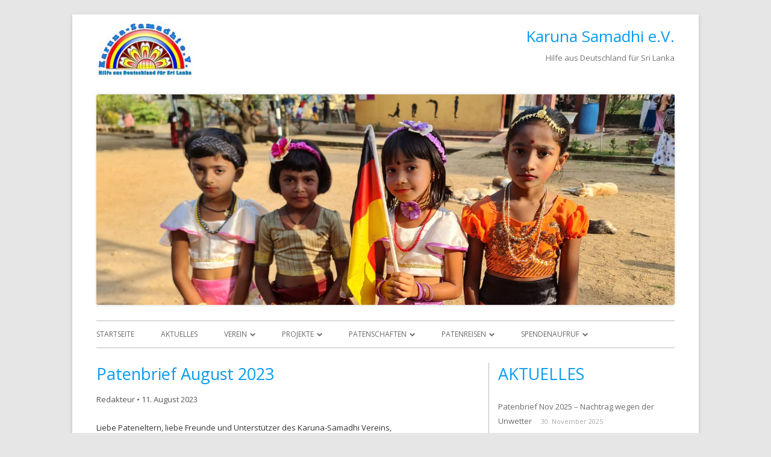

--- FILE ---
content_type: text/html; charset=UTF-8
request_url: https://www.karuna-samadhi.de/aktuelles/patenbrief-august-2023/
body_size: 45976
content:
<!DOCTYPE html>
<!--[if IE 7]>
<html class="ie ie7" lang="de">
<![endif]-->
<!--[if IE 8]>
<html class="ie ie8" lang="de">
<![endif]-->
<!--[if !(IE 7) & !(IE 8)]><!-->
<html lang="de">
<!--<![endif]-->
<head>
<meta charset="UTF-8" />
<meta name="viewport" content="width=device-width" />
<link rel="profile" href="http://gmpg.org/xfn/11" />
<link rel="pingback" href="https://www.karuna-samadhi.de/xmlrpc.php" />
<!--[if lt IE 9]>
<script src="https://www.karuna-samadhi.de/wp-content/themes/tiny-forge/js/html5.js" type="text/javascript"></script>
<![endif]-->
<title>Patenbrief August 2023 &#8211; Karuna Samadhi e.V.</title>
<meta name='robots' content='max-image-preview:large' />
<link rel='dns-prefetch' href='//fonts.googleapis.com' />
<link rel="alternate" type="application/rss+xml" title="Karuna Samadhi e.V. &raquo; Feed" href="https://www.karuna-samadhi.de/feed/" />
<link rel="alternate" title="oEmbed (JSON)" type="application/json+oembed" href="https://www.karuna-samadhi.de/wp-json/oembed/1.0/embed?url=https%3A%2F%2Fwww.karuna-samadhi.de%2Faktuelles%2Fpatenbrief-august-2023%2F" />
<link rel="alternate" title="oEmbed (XML)" type="text/xml+oembed" href="https://www.karuna-samadhi.de/wp-json/oembed/1.0/embed?url=https%3A%2F%2Fwww.karuna-samadhi.de%2Faktuelles%2Fpatenbrief-august-2023%2F&#038;format=xml" />
<style id='wp-img-auto-sizes-contain-inline-css' type='text/css'>
img:is([sizes=auto i],[sizes^="auto," i]){contain-intrinsic-size:3000px 1500px}
/*# sourceURL=wp-img-auto-sizes-contain-inline-css */
</style>
<style id='wp-emoji-styles-inline-css' type='text/css'>

	img.wp-smiley, img.emoji {
		display: inline !important;
		border: none !important;
		box-shadow: none !important;
		height: 1em !important;
		width: 1em !important;
		margin: 0 0.07em !important;
		vertical-align: -0.1em !important;
		background: none !important;
		padding: 0 !important;
	}
/*# sourceURL=wp-emoji-styles-inline-css */
</style>
<style id='wp-block-library-inline-css' type='text/css'>
:root{--wp-block-synced-color:#7a00df;--wp-block-synced-color--rgb:122,0,223;--wp-bound-block-color:var(--wp-block-synced-color);--wp-editor-canvas-background:#ddd;--wp-admin-theme-color:#007cba;--wp-admin-theme-color--rgb:0,124,186;--wp-admin-theme-color-darker-10:#006ba1;--wp-admin-theme-color-darker-10--rgb:0,107,160.5;--wp-admin-theme-color-darker-20:#005a87;--wp-admin-theme-color-darker-20--rgb:0,90,135;--wp-admin-border-width-focus:2px}@media (min-resolution:192dpi){:root{--wp-admin-border-width-focus:1.5px}}.wp-element-button{cursor:pointer}:root .has-very-light-gray-background-color{background-color:#eee}:root .has-very-dark-gray-background-color{background-color:#313131}:root .has-very-light-gray-color{color:#eee}:root .has-very-dark-gray-color{color:#313131}:root .has-vivid-green-cyan-to-vivid-cyan-blue-gradient-background{background:linear-gradient(135deg,#00d084,#0693e3)}:root .has-purple-crush-gradient-background{background:linear-gradient(135deg,#34e2e4,#4721fb 50%,#ab1dfe)}:root .has-hazy-dawn-gradient-background{background:linear-gradient(135deg,#faaca8,#dad0ec)}:root .has-subdued-olive-gradient-background{background:linear-gradient(135deg,#fafae1,#67a671)}:root .has-atomic-cream-gradient-background{background:linear-gradient(135deg,#fdd79a,#004a59)}:root .has-nightshade-gradient-background{background:linear-gradient(135deg,#330968,#31cdcf)}:root .has-midnight-gradient-background{background:linear-gradient(135deg,#020381,#2874fc)}:root{--wp--preset--font-size--normal:16px;--wp--preset--font-size--huge:42px}.has-regular-font-size{font-size:1em}.has-larger-font-size{font-size:2.625em}.has-normal-font-size{font-size:var(--wp--preset--font-size--normal)}.has-huge-font-size{font-size:var(--wp--preset--font-size--huge)}.has-text-align-center{text-align:center}.has-text-align-left{text-align:left}.has-text-align-right{text-align:right}.has-fit-text{white-space:nowrap!important}#end-resizable-editor-section{display:none}.aligncenter{clear:both}.items-justified-left{justify-content:flex-start}.items-justified-center{justify-content:center}.items-justified-right{justify-content:flex-end}.items-justified-space-between{justify-content:space-between}.screen-reader-text{border:0;clip-path:inset(50%);height:1px;margin:-1px;overflow:hidden;padding:0;position:absolute;width:1px;word-wrap:normal!important}.screen-reader-text:focus{background-color:#ddd;clip-path:none;color:#444;display:block;font-size:1em;height:auto;left:5px;line-height:normal;padding:15px 23px 14px;text-decoration:none;top:5px;width:auto;z-index:100000}html :where(.has-border-color){border-style:solid}html :where([style*=border-top-color]){border-top-style:solid}html :where([style*=border-right-color]){border-right-style:solid}html :where([style*=border-bottom-color]){border-bottom-style:solid}html :where([style*=border-left-color]){border-left-style:solid}html :where([style*=border-width]){border-style:solid}html :where([style*=border-top-width]){border-top-style:solid}html :where([style*=border-right-width]){border-right-style:solid}html :where([style*=border-bottom-width]){border-bottom-style:solid}html :where([style*=border-left-width]){border-left-style:solid}html :where(img[class*=wp-image-]){height:auto;max-width:100%}:where(figure){margin:0 0 1em}html :where(.is-position-sticky){--wp-admin--admin-bar--position-offset:var(--wp-admin--admin-bar--height,0px)}@media screen and (max-width:600px){html :where(.is-position-sticky){--wp-admin--admin-bar--position-offset:0px}}

/*# sourceURL=wp-block-library-inline-css */
</style><style id='wp-block-file-inline-css' type='text/css'>
.wp-block-file{box-sizing:border-box}.wp-block-file:not(.wp-element-button){font-size:.8em}.wp-block-file.aligncenter{text-align:center}.wp-block-file.alignright{text-align:right}.wp-block-file *+.wp-block-file__button{margin-left:.75em}:where(.wp-block-file){margin-bottom:1.5em}.wp-block-file__embed{margin-bottom:1em}:where(.wp-block-file__button){border-radius:2em;display:inline-block;padding:.5em 1em}:where(.wp-block-file__button):where(a):active,:where(.wp-block-file__button):where(a):focus,:where(.wp-block-file__button):where(a):hover,:where(.wp-block-file__button):where(a):visited{box-shadow:none;color:#fff;opacity:.85;text-decoration:none}
/*# sourceURL=https://www.karuna-samadhi.de/wp-includes/blocks/file/style.min.css */
</style>
<style id='wp-block-paragraph-inline-css' type='text/css'>
.is-small-text{font-size:.875em}.is-regular-text{font-size:1em}.is-large-text{font-size:2.25em}.is-larger-text{font-size:3em}.has-drop-cap:not(:focus):first-letter{float:left;font-size:8.4em;font-style:normal;font-weight:100;line-height:.68;margin:.05em .1em 0 0;text-transform:uppercase}body.rtl .has-drop-cap:not(:focus):first-letter{float:none;margin-left:.1em}p.has-drop-cap.has-background{overflow:hidden}:root :where(p.has-background){padding:1.25em 2.375em}:where(p.has-text-color:not(.has-link-color)) a{color:inherit}p.has-text-align-left[style*="writing-mode:vertical-lr"],p.has-text-align-right[style*="writing-mode:vertical-rl"]{rotate:180deg}
/*# sourceURL=https://www.karuna-samadhi.de/wp-includes/blocks/paragraph/style.min.css */
</style>
<style id='global-styles-inline-css' type='text/css'>
:root{--wp--preset--aspect-ratio--square: 1;--wp--preset--aspect-ratio--4-3: 4/3;--wp--preset--aspect-ratio--3-4: 3/4;--wp--preset--aspect-ratio--3-2: 3/2;--wp--preset--aspect-ratio--2-3: 2/3;--wp--preset--aspect-ratio--16-9: 16/9;--wp--preset--aspect-ratio--9-16: 9/16;--wp--preset--color--black: #000000;--wp--preset--color--cyan-bluish-gray: #abb8c3;--wp--preset--color--white: #ffffff;--wp--preset--color--pale-pink: #f78da7;--wp--preset--color--vivid-red: #cf2e2e;--wp--preset--color--luminous-vivid-orange: #ff6900;--wp--preset--color--luminous-vivid-amber: #fcb900;--wp--preset--color--light-green-cyan: #7bdcb5;--wp--preset--color--vivid-green-cyan: #00d084;--wp--preset--color--pale-cyan-blue: #8ed1fc;--wp--preset--color--vivid-cyan-blue: #0693e3;--wp--preset--color--vivid-purple: #9b51e0;--wp--preset--gradient--vivid-cyan-blue-to-vivid-purple: linear-gradient(135deg,rgb(6,147,227) 0%,rgb(155,81,224) 100%);--wp--preset--gradient--light-green-cyan-to-vivid-green-cyan: linear-gradient(135deg,rgb(122,220,180) 0%,rgb(0,208,130) 100%);--wp--preset--gradient--luminous-vivid-amber-to-luminous-vivid-orange: linear-gradient(135deg,rgb(252,185,0) 0%,rgb(255,105,0) 100%);--wp--preset--gradient--luminous-vivid-orange-to-vivid-red: linear-gradient(135deg,rgb(255,105,0) 0%,rgb(207,46,46) 100%);--wp--preset--gradient--very-light-gray-to-cyan-bluish-gray: linear-gradient(135deg,rgb(238,238,238) 0%,rgb(169,184,195) 100%);--wp--preset--gradient--cool-to-warm-spectrum: linear-gradient(135deg,rgb(74,234,220) 0%,rgb(151,120,209) 20%,rgb(207,42,186) 40%,rgb(238,44,130) 60%,rgb(251,105,98) 80%,rgb(254,248,76) 100%);--wp--preset--gradient--blush-light-purple: linear-gradient(135deg,rgb(255,206,236) 0%,rgb(152,150,240) 100%);--wp--preset--gradient--blush-bordeaux: linear-gradient(135deg,rgb(254,205,165) 0%,rgb(254,45,45) 50%,rgb(107,0,62) 100%);--wp--preset--gradient--luminous-dusk: linear-gradient(135deg,rgb(255,203,112) 0%,rgb(199,81,192) 50%,rgb(65,88,208) 100%);--wp--preset--gradient--pale-ocean: linear-gradient(135deg,rgb(255,245,203) 0%,rgb(182,227,212) 50%,rgb(51,167,181) 100%);--wp--preset--gradient--electric-grass: linear-gradient(135deg,rgb(202,248,128) 0%,rgb(113,206,126) 100%);--wp--preset--gradient--midnight: linear-gradient(135deg,rgb(2,3,129) 0%,rgb(40,116,252) 100%);--wp--preset--font-size--small: 13px;--wp--preset--font-size--medium: 20px;--wp--preset--font-size--large: 36px;--wp--preset--font-size--x-large: 42px;--wp--preset--spacing--20: 0.44rem;--wp--preset--spacing--30: 0.67rem;--wp--preset--spacing--40: 1rem;--wp--preset--spacing--50: 1.5rem;--wp--preset--spacing--60: 2.25rem;--wp--preset--spacing--70: 3.38rem;--wp--preset--spacing--80: 5.06rem;--wp--preset--shadow--natural: 6px 6px 9px rgba(0, 0, 0, 0.2);--wp--preset--shadow--deep: 12px 12px 50px rgba(0, 0, 0, 0.4);--wp--preset--shadow--sharp: 6px 6px 0px rgba(0, 0, 0, 0.2);--wp--preset--shadow--outlined: 6px 6px 0px -3px rgb(255, 255, 255), 6px 6px rgb(0, 0, 0);--wp--preset--shadow--crisp: 6px 6px 0px rgb(0, 0, 0);}:where(.is-layout-flex){gap: 0.5em;}:where(.is-layout-grid){gap: 0.5em;}body .is-layout-flex{display: flex;}.is-layout-flex{flex-wrap: wrap;align-items: center;}.is-layout-flex > :is(*, div){margin: 0;}body .is-layout-grid{display: grid;}.is-layout-grid > :is(*, div){margin: 0;}:where(.wp-block-columns.is-layout-flex){gap: 2em;}:where(.wp-block-columns.is-layout-grid){gap: 2em;}:where(.wp-block-post-template.is-layout-flex){gap: 1.25em;}:where(.wp-block-post-template.is-layout-grid){gap: 1.25em;}.has-black-color{color: var(--wp--preset--color--black) !important;}.has-cyan-bluish-gray-color{color: var(--wp--preset--color--cyan-bluish-gray) !important;}.has-white-color{color: var(--wp--preset--color--white) !important;}.has-pale-pink-color{color: var(--wp--preset--color--pale-pink) !important;}.has-vivid-red-color{color: var(--wp--preset--color--vivid-red) !important;}.has-luminous-vivid-orange-color{color: var(--wp--preset--color--luminous-vivid-orange) !important;}.has-luminous-vivid-amber-color{color: var(--wp--preset--color--luminous-vivid-amber) !important;}.has-light-green-cyan-color{color: var(--wp--preset--color--light-green-cyan) !important;}.has-vivid-green-cyan-color{color: var(--wp--preset--color--vivid-green-cyan) !important;}.has-pale-cyan-blue-color{color: var(--wp--preset--color--pale-cyan-blue) !important;}.has-vivid-cyan-blue-color{color: var(--wp--preset--color--vivid-cyan-blue) !important;}.has-vivid-purple-color{color: var(--wp--preset--color--vivid-purple) !important;}.has-black-background-color{background-color: var(--wp--preset--color--black) !important;}.has-cyan-bluish-gray-background-color{background-color: var(--wp--preset--color--cyan-bluish-gray) !important;}.has-white-background-color{background-color: var(--wp--preset--color--white) !important;}.has-pale-pink-background-color{background-color: var(--wp--preset--color--pale-pink) !important;}.has-vivid-red-background-color{background-color: var(--wp--preset--color--vivid-red) !important;}.has-luminous-vivid-orange-background-color{background-color: var(--wp--preset--color--luminous-vivid-orange) !important;}.has-luminous-vivid-amber-background-color{background-color: var(--wp--preset--color--luminous-vivid-amber) !important;}.has-light-green-cyan-background-color{background-color: var(--wp--preset--color--light-green-cyan) !important;}.has-vivid-green-cyan-background-color{background-color: var(--wp--preset--color--vivid-green-cyan) !important;}.has-pale-cyan-blue-background-color{background-color: var(--wp--preset--color--pale-cyan-blue) !important;}.has-vivid-cyan-blue-background-color{background-color: var(--wp--preset--color--vivid-cyan-blue) !important;}.has-vivid-purple-background-color{background-color: var(--wp--preset--color--vivid-purple) !important;}.has-black-border-color{border-color: var(--wp--preset--color--black) !important;}.has-cyan-bluish-gray-border-color{border-color: var(--wp--preset--color--cyan-bluish-gray) !important;}.has-white-border-color{border-color: var(--wp--preset--color--white) !important;}.has-pale-pink-border-color{border-color: var(--wp--preset--color--pale-pink) !important;}.has-vivid-red-border-color{border-color: var(--wp--preset--color--vivid-red) !important;}.has-luminous-vivid-orange-border-color{border-color: var(--wp--preset--color--luminous-vivid-orange) !important;}.has-luminous-vivid-amber-border-color{border-color: var(--wp--preset--color--luminous-vivid-amber) !important;}.has-light-green-cyan-border-color{border-color: var(--wp--preset--color--light-green-cyan) !important;}.has-vivid-green-cyan-border-color{border-color: var(--wp--preset--color--vivid-green-cyan) !important;}.has-pale-cyan-blue-border-color{border-color: var(--wp--preset--color--pale-cyan-blue) !important;}.has-vivid-cyan-blue-border-color{border-color: var(--wp--preset--color--vivid-cyan-blue) !important;}.has-vivid-purple-border-color{border-color: var(--wp--preset--color--vivid-purple) !important;}.has-vivid-cyan-blue-to-vivid-purple-gradient-background{background: var(--wp--preset--gradient--vivid-cyan-blue-to-vivid-purple) !important;}.has-light-green-cyan-to-vivid-green-cyan-gradient-background{background: var(--wp--preset--gradient--light-green-cyan-to-vivid-green-cyan) !important;}.has-luminous-vivid-amber-to-luminous-vivid-orange-gradient-background{background: var(--wp--preset--gradient--luminous-vivid-amber-to-luminous-vivid-orange) !important;}.has-luminous-vivid-orange-to-vivid-red-gradient-background{background: var(--wp--preset--gradient--luminous-vivid-orange-to-vivid-red) !important;}.has-very-light-gray-to-cyan-bluish-gray-gradient-background{background: var(--wp--preset--gradient--very-light-gray-to-cyan-bluish-gray) !important;}.has-cool-to-warm-spectrum-gradient-background{background: var(--wp--preset--gradient--cool-to-warm-spectrum) !important;}.has-blush-light-purple-gradient-background{background: var(--wp--preset--gradient--blush-light-purple) !important;}.has-blush-bordeaux-gradient-background{background: var(--wp--preset--gradient--blush-bordeaux) !important;}.has-luminous-dusk-gradient-background{background: var(--wp--preset--gradient--luminous-dusk) !important;}.has-pale-ocean-gradient-background{background: var(--wp--preset--gradient--pale-ocean) !important;}.has-electric-grass-gradient-background{background: var(--wp--preset--gradient--electric-grass) !important;}.has-midnight-gradient-background{background: var(--wp--preset--gradient--midnight) !important;}.has-small-font-size{font-size: var(--wp--preset--font-size--small) !important;}.has-medium-font-size{font-size: var(--wp--preset--font-size--medium) !important;}.has-large-font-size{font-size: var(--wp--preset--font-size--large) !important;}.has-x-large-font-size{font-size: var(--wp--preset--font-size--x-large) !important;}
/*# sourceURL=global-styles-inline-css */
</style>

<style id='classic-theme-styles-inline-css' type='text/css'>
/*! This file is auto-generated */
.wp-block-button__link{color:#fff;background-color:#32373c;border-radius:9999px;box-shadow:none;text-decoration:none;padding:calc(.667em + 2px) calc(1.333em + 2px);font-size:1.125em}.wp-block-file__button{background:#32373c;color:#fff;text-decoration:none}
/*# sourceURL=/wp-includes/css/classic-themes.min.css */
</style>
<link rel='stylesheet' id='contact-form-7-css' href='https://www.karuna-samadhi.de/wp-content/plugins/contact-form-7/includes/css/styles.css?ver=6.1.4' type='text/css' media='all' />
<link rel='stylesheet' id='tinyforge-fonts-css' href='https://fonts.googleapis.com/css?family=Open+Sans:400italic,700italic,400,700&#038;subset=latin,latin-ext' type='text/css' media='all' />
<link rel='stylesheet' id='tinyforge-style-css' href='https://www.karuna-samadhi.de/wp-content/themes/tiny-forge/style.css?ver=1.6.1' type='text/css' media='all' />
<link rel='stylesheet' id='elusive-iconfont-style-css' href='https://www.karuna-samadhi.de/wp-content/themes/tiny-forge/css/elusive-webfont.css?ver=1.5' type='text/css' media='all' />
<link rel="https://api.w.org/" href="https://www.karuna-samadhi.de/wp-json/" /><link rel="alternate" title="JSON" type="application/json" href="https://www.karuna-samadhi.de/wp-json/wp/v2/posts/1340" /><link rel="EditURI" type="application/rsd+xml" title="RSD" href="https://www.karuna-samadhi.de/xmlrpc.php?rsd" />
<meta name="generator" content="WordPress 6.9" />
<link rel="canonical" href="https://www.karuna-samadhi.de/aktuelles/patenbrief-august-2023/" />
<link rel='shortlink' href='https://www.karuna-samadhi.de/?p=1340' />
</head>

<body class="wp-singular post-template-default single single-post postid-1340 single-format-standard wp-theme-tiny-forge custom-font-enabled single-author singular header-image-yes aktuelles patenkinder post-patenbrief-august-2023">

<noscript>
	<div id="no-javascript">
		Die erweiterten Funktionen dieser Webseite benötigen das JavaScript im Browser aktiviert ist. Vielen Dank!	</div>
</noscript>

<div id="page" class="hfeed site">
	<header id="masthead" class="site-header" role="banner">
					<div class="site-branding" itemscope itemtype="http://schema.org/WPHeader">
				<div id="site-logo"><a href="https://www.karuna-samadhi.de/" title="Karuna Samadhi e.V." rel="home"><img src="https://www.karuna-samadhi.de/wp-content/uploads/2015/08/KS_2014_DE_Klein160x84.jpg" alt="Karuna Samadhi e.V." id="site-logo-image"></a></div>
				<div id="site-title-wrapper">
					<h1 class="site-title"><a href="https://www.karuna-samadhi.de/" title="Karuna Samadhi e.V." rel="home">Karuna Samadhi e.V.</a></h1>
					<h2 class="site-description">Hilfe aus Deutschland für Sri Lanka</h2>
				</div><!-- #site-title-wrapper -->
			</div>
				
				<!-- Custom Header - Start -->
															<img src="https://www.karuna-samadhi.de/wp-content/uploads/cropped-MahadamanaSchule4.jpg" class="header-image" width="1599" height="583" alt="Karuna Samadhi e.V." />
									<!-- Custom Header - End -->

		<nav id="site-navigation" class="main-navigation" role="navigation" itemscope itemtype="http://schema.org/SiteNavigationElement">
			<h1 class="menu-toggle">Menü</h1>
			<a class="assistive-text" href="#content" title="Zum Inhalt springen">Zum Inhalt springen</a>
			<div class="menu-hauptmenuoben-container"><ul id="menu-hauptmenuoben" class="nav-menu"><li id="menu-item-838" class="menu-item menu-item-type-post_type menu-item-object-page menu-item-home menu-item-838"><a href="https://www.karuna-samadhi.de/">Startseite</a></li>
<li id="menu-item-837" class="menu-item menu-item-type-taxonomy menu-item-object-category current-post-ancestor current-menu-parent current-post-parent menu-item-837"><a href="https://www.karuna-samadhi.de/kategorie/aktuelles/">Aktuelles</a></li>
<li id="menu-item-11" class="menu-item menu-item-type-post_type menu-item-object-page menu-item-has-children menu-item-11"><a href="https://www.karuna-samadhi.de/verein/">Verein</a>
<ul class="sub-menu">
	<li id="menu-item-169" class="menu-item menu-item-type-post_type menu-item-object-page menu-item-169"><a href="https://www.karuna-samadhi.de/verein/">Über Uns</a></li>
	<li id="menu-item-1434" class="menu-item menu-item-type-post_type menu-item-object-page menu-item-1434"><a href="https://www.karuna-samadhi.de/datenschutzerklaerung-nach-dsgvo/">Datenschutzerklärung nach DSGVO</a></li>
	<li id="menu-item-611" class="menu-item menu-item-type-post_type menu-item-object-page menu-item-611"><a href="https://www.karuna-samadhi.de/organigramm/">Organigramm</a></li>
	<li id="menu-item-20" class="menu-item menu-item-type-post_type menu-item-object-page menu-item-20"><a href="https://www.karuna-samadhi.de/unsere-gruender/">Gründer</a></li>
	<li id="menu-item-16" class="menu-item menu-item-type-post_type menu-item-object-page menu-item-has-children menu-item-16"><a href="https://www.karuna-samadhi.de/ansprechpartner/">Ansprechpartner</a>
	<ul class="sub-menu">
		<li id="menu-item-174" class="menu-item menu-item-type-post_type menu-item-object-page menu-item-174"><a href="https://www.karuna-samadhi.de/sri-lanka/">Sri Lanka</a></li>
		<li id="menu-item-175" class="menu-item menu-item-type-post_type menu-item-object-page menu-item-has-children menu-item-175"><a href="https://www.karuna-samadhi.de/deutschland/">Deutschland</a>
		<ul class="sub-menu">
			<li id="menu-item-212" class="menu-item menu-item-type-post_type menu-item-object-page menu-item-212"><a href="https://www.karuna-samadhi.de/deutschland/schneverdingen/">Schneverdingen</a></li>
			<li id="menu-item-213" class="menu-item menu-item-type-post_type menu-item-object-page menu-item-213"><a href="https://www.karuna-samadhi.de/deutschland/berlin/">Berlin</a></li>
			<li id="menu-item-1273" class="menu-item menu-item-type-post_type menu-item-object-page menu-item-1273"><a href="https://www.karuna-samadhi.de/deutschland/muehlhausen/">Mühlhausen</a></li>
		</ul>
</li>
	</ul>
</li>
</ul>
</li>
<li id="menu-item-182" class="menu-item menu-item-type-taxonomy menu-item-object-category menu-item-has-children menu-item-182"><a href="https://www.karuna-samadhi.de/kategorie/projekte/">Projekte</a>
<ul class="sub-menu">
	<li id="menu-item-299" class="menu-item menu-item-type-taxonomy menu-item-object-category menu-item-299"><a href="https://www.karuna-samadhi.de/kategorie/projekte/ueberblick/">Überblick</a></li>
	<li id="menu-item-183" class="menu-item menu-item-type-taxonomy menu-item-object-category menu-item-183"><a href="https://www.karuna-samadhi.de/kategorie/projekte/computerschule-yakkala/">Computerschule in Yakkala</a></li>
	<li id="menu-item-184" class="menu-item menu-item-type-taxonomy menu-item-object-category menu-item-184"><a href="https://www.karuna-samadhi.de/kategorie/projekte/kindergarten-bau/">Der Bau eines Kindergartens</a></li>
	<li id="menu-item-286" class="menu-item menu-item-type-taxonomy menu-item-object-category menu-item-286"><a href="https://www.karuna-samadhi.de/kategorie/projekte/hausbau/">Hausbau</a></li>
	<li id="menu-item-287" class="menu-item menu-item-type-taxonomy menu-item-object-category menu-item-287"><a href="https://www.karuna-samadhi.de/kategorie/projekte/patenschaften-novizen/">Patenschaften für Novizen</a></li>
	<li id="menu-item-285" class="menu-item menu-item-type-taxonomy menu-item-object-category menu-item-285"><a href="https://www.karuna-samadhi.de/kategorie/projekte/entwicklungsprogram-kinder/">Entwicklungsprogramm</a></li>
	<li id="menu-item-288" class="menu-item menu-item-type-taxonomy menu-item-object-category menu-item-288"><a href="https://www.karuna-samadhi.de/kategorie/projekte/projekt-galle/">Projekt Galle</a></li>
	<li id="menu-item-289" class="menu-item menu-item-type-taxonomy menu-item-object-category menu-item-289"><a href="https://www.karuna-samadhi.de/kategorie/projekte/projekt-mahadamana/">Projekt Mahadamana</a></li>
	<li id="menu-item-818" class="menu-item menu-item-type-taxonomy menu-item-object-category menu-item-818"><a href="https://www.karuna-samadhi.de/kategorie/projekte/projekt-naiwala/">Projekt Naiwala</a></li>
	<li id="menu-item-383" class="menu-item menu-item-type-taxonomy menu-item-object-category menu-item-383"><a href="https://www.karuna-samadhi.de/kategorie/projekte/moenchsausbildungsschule/">Mönchsausbildungsschule</a></li>
	<li id="menu-item-384" class="menu-item menu-item-type-taxonomy menu-item-object-category menu-item-384"><a href="https://www.karuna-samadhi.de/kategorie/projekte/nonnenschulen/">Unterstützte Nonnenschulen</a></li>
	<li id="menu-item-1400" class="menu-item menu-item-type-taxonomy menu-item-object-category menu-item-1400"><a href="https://www.karuna-samadhi.de/kategorie/projekte/landwirtschaftliches-projekt/">Landwirtschaftliches Projekt</a></li>
</ul>
</li>
<li id="menu-item-190" class="menu-item menu-item-type-post_type menu-item-object-page menu-item-has-children menu-item-190"><a href="https://www.karuna-samadhi.de/patenkinder/">Patenschaften</a>
<ul class="sub-menu">
	<li id="menu-item-398" class="menu-item menu-item-type-post_type menu-item-object-page menu-item-has-children menu-item-398"><a href="https://www.karuna-samadhi.de/patenkinder/">Patenkinder</a>
	<ul class="sub-menu">
		<li id="menu-item-429" class="menu-item menu-item-type-post_type menu-item-object-page menu-item-429"><a href="https://www.karuna-samadhi.de/patenkinder/">Unsere Patenkinder</a></li>
		<li id="menu-item-386" class="menu-item menu-item-type-taxonomy menu-item-object-category menu-item-386"><a href="https://www.karuna-samadhi.de/kategorie/patenkinder/dankesbriefe-patenkinder/">Dankesbriefe Patenkinder</a></li>
	</ul>
</li>
	<li id="menu-item-228" class="menu-item menu-item-type-post_type menu-item-object-page menu-item-228"><a href="https://www.karuna-samadhi.de/werde-jetzt-pate/">Werde Jetzt Pate!</a></li>
</ul>
</li>
<li id="menu-item-178" class="menu-item menu-item-type-taxonomy menu-item-object-category menu-item-has-children menu-item-178"><a href="https://www.karuna-samadhi.de/kategorie/patenreise/">Patenreisen</a>
<ul class="sub-menu">
	<li id="menu-item-984" class="menu-item menu-item-type-taxonomy menu-item-object-category menu-item-984"><a href="https://www.karuna-samadhi.de/kategorie/patenreise/2020-patenreise/">Patenreise 2020</a></li>
	<li id="menu-item-782" class="menu-item menu-item-type-taxonomy menu-item-object-category menu-item-782"><a href="https://www.karuna-samadhi.de/kategorie/patenreise/2017/">Patenreise 2017</a></li>
	<li id="menu-item-626" class="menu-item menu-item-type-taxonomy menu-item-object-category menu-item-has-children menu-item-626"><a href="https://www.karuna-samadhi.de/kategorie/patenreise/2016/">Patenreise 2016</a>
	<ul class="sub-menu">
		<li id="menu-item-697" class="menu-item menu-item-type-taxonomy menu-item-object-category menu-item-697"><a href="https://www.karuna-samadhi.de/kategorie/patenreise/2016/patenreiseberichte-2016/">Patenreiseberichte 2016</a></li>
	</ul>
</li>
	<li id="menu-item-400" class="menu-item menu-item-type-taxonomy menu-item-object-category menu-item-400"><a href="https://www.karuna-samadhi.de/kategorie/patenreise/2015/">Patenreise 2015</a></li>
	<li id="menu-item-378" class="menu-item menu-item-type-taxonomy menu-item-object-category menu-item-378"><a href="https://www.karuna-samadhi.de/kategorie/patenreise/2014/">Patenreise 2014</a></li>
	<li id="menu-item-181" class="menu-item menu-item-type-taxonomy menu-item-object-category menu-item-181"><a href="https://www.karuna-samadhi.de/kategorie/patenreise/2009/">Patenreise 2009</a></li>
	<li id="menu-item-180" class="menu-item menu-item-type-taxonomy menu-item-object-category menu-item-180"><a href="https://www.karuna-samadhi.de/kategorie/patenreise/2008/">Patenreise 2008</a></li>
	<li id="menu-item-179" class="menu-item menu-item-type-taxonomy menu-item-object-category menu-item-179"><a href="https://www.karuna-samadhi.de/kategorie/patenreise/2006/">Patenreise 2006</a></li>
	<li id="menu-item-195" class="menu-item menu-item-type-taxonomy menu-item-object-category menu-item-195"><a href="https://www.karuna-samadhi.de/kategorie/patenreise/archiv/">Archiv</a></li>
</ul>
</li>
<li id="menu-item-222" class="menu-item menu-item-type-taxonomy menu-item-object-category menu-item-has-children menu-item-222"><a href="https://www.karuna-samadhi.de/kategorie/partner/">Spendenaufruf</a>
<ul class="sub-menu">
	<li id="menu-item-224" class="menu-item menu-item-type-post_type menu-item-object-page menu-item-224"><a href="https://www.karuna-samadhi.de/spenden/">Zur Spende</a></li>
	<li id="menu-item-737" class="menu-item menu-item-type-taxonomy menu-item-object-category menu-item-has-children menu-item-737"><a href="https://www.karuna-samadhi.de/kategorie/spendenaufruf/">Spendenaufruf</a>
	<ul class="sub-menu">
		<li id="menu-item-795" class="menu-item menu-item-type-taxonomy menu-item-object-category menu-item-795"><a href="https://www.karuna-samadhi.de/kategorie/spendenaufruf/archivierte-spendenaufrufe/">Archiv</a></li>
	</ul>
</li>
</ul>
</li>
</ul></div>		</nav><!-- #site-navigation -->
		
	</header><!-- #masthead -->

	<div id="main" class="wrapper">
	<div id="primary" class="site-content">

		<main id="content" role="main">

			
				
	<article id="post-1340" class="post-1340 post type-post status-publish format-standard hentry category-aktuelles category-patenkinder" itemscope itemtype="http://schema.org/Article">
				<header class="entry-header">
						<h1 class="entry-title" itemprop="headline">Patenbrief August 2023</h1>
						<div class="entry-meta"><span class="by-author"><span class="author vcard" itemprop="author" itemscope itemtype="http://schema.org/Person"><span itemprop="name"><a class="url fn n" href="https://www.karuna-samadhi.de/author/webmaster/" title="Zeige alle Beiträge von Redakteur" rel="author" itemprop="url">Redakteur</a></span></span></span> <span class="meta-separator">&bull;</span> <a href="https://www.karuna-samadhi.de/aktuelles/patenbrief-august-2023/" title="15:57" rel="bookmark"><time class="entry-date updated" datetime="2023-08-11T15:57:57+02:00" itemprop="datePublished">11. August 2023</time></a>   
											</div><!-- .entry-meta -->
					</header><!-- .entry-header -->

				<div class="entry-content" itemprop="articleBody">
			
<p>Liebe Pateneltern, liebe Freunde und Unterstützer des Karuna-Samadhi Vereins,</p>



<p>mit diesem Brief übersenden wir Ihnen unsere herzlichen Sommergrüße. Wir wünschen Ihnen und Ihren Familien einen gesunden und schönen Sommer.</p>



<p>In unserem letzten Patenbrief haben wir Ihnen über unsere neuen Projekte in Sri Lanka berichtet, insbesondere auch über die Renovierung und Ausbau eines Hauses in der Nähe von Yakkala zu einem medizinischen Zentrum. Das an einer Hauptstraße zwischen Colombo und Kandy gelegene Haus wurde bereits während der letzten Patenreise im März 2023 durch unser Vorstandsmitglied Thomas Bretthauer besichtigt und konnte erfreulicherweise im Mai eingeweiht werden. Aktuell ist Betreuung und Behandlung älterer Menschen, von Schwangeren und Kindern geplant.</p>



<p>Es fehlen uns noch Hilfskräfte und medizinische Geräte, zum Beispiel Blutdruckmessgeräte, Zuckermessgeräte, Teststäbchen, Urinteststäbchen und eventuell weitere Test- und Testauswertungsgeräte. Auch benötigt das Haus noch einen PC oder Laptop. Wenn Sie uns einen gut nutzbaren PC oder Laptop spenden oder sponsern können, wäre es schön. Alle Sachspenden können an unsere offiziellen Karuna Samadhi e.V. Adressen in Deutschland gesendet werden.</p>



<p>Es gibt in Sri Lanka die Möglichkeit, Pflegekräfte und Krankenpflegekräfte ausbilden zu lassen. Ein&nbsp;sechsmonatiger Krankenpflegekurs kostet ca. 400,00 €, eine Ausbildung zur Pflegekraft ca. 250,00 €. Es wäre&nbsp;schön, wenn wir hierfür Sponsoren finden könnten. Falls Sie dafür spenden möchten, dann wäre es schön,&nbsp;wenn Sie dies im Verwendungszweck mit dem Hinweis „Pflegekraft“ oder „Krankenpflege“ vermerken&nbsp;würden.</p>



<p>Um unsere Patenkinder zu unterrichten und zu trainieren suchen wir im Zeitraum von Dezember 2023 bis April 2024 Volontäre und Helfer für Deutsch, Englisch, Computer und im medizinischen Bereich. Wenn sich jemand dafür bereit erklärt, besorgt die Karuna Samadhi Organization gerne die Unterkünfte.</p>



<p>Für nächstes Jahr im Zeitraum von Ende Januar bis Mitte Februar plant unser Vorstand Bhante Punnaratana eine Patenreise. Bei Interesse können Sie sich direkt an ihn über seine private Mailadresse wenden: punnaratana@gmx.de. Von Mitte Dezember bis Mitte April wird er außerdem in Sri Lanka sein, wenn jemand sein Patenkind oder Bhante in dieser Zeit in Sri Lanka besuchen möchte, kann er sich auch gerne bei ihm direkt melden.</p>



<p>Durch die Karuna-Samadhi Organization ist das Treffen aller Patenkinder im Dezember 2023 bereits wieder in Planung.</p>



<p>Wir danken Ihnen herzlich für Ihre treue und großzügige Unterstützung. Wir wünschen allen in der Welt Gesundheit und Glück.</p>



<p>Herzliche Grüße<br />Mit Metta<br />Bhante Punnaratana und das Karuna-Team</p>



<div data-wp-interactive="core/file" class="wp-block-file"><object data-wp-bind--hidden="!state.hasPdfPreview" hidden class="wp-block-file__embed" data="https://www.karuna-samadhi.de/wp-content/uploads/0_1_Patenbrief_email_08.2023-1.pdf" type="application/pdf" style="width:100%;height:600px" aria-label="Einbettung von 0_1_Patenbrief_email_08.2023-1."></object><a id="wp-block-file--media-24149478-cadf-4165-88fe-43a943a6df75" href="https://www.karuna-samadhi.de/wp-content/uploads/0_1_Patenbrief_email_08.2023-1.pdf">0_1_Patenbrief_email_08.2023-1</a><a href="https://www.karuna-samadhi.de/wp-content/uploads/0_1_Patenbrief_email_08.2023-1.pdf" class="wp-block-file__button wp-element-button" download aria-describedby="wp-block-file--media-24149478-cadf-4165-88fe-43a943a6df75">Herunterladen</a></div>
					</div><!-- .entry-content -->
		
		<footer class="entry-meta">
			Kategorie: <span itemprop="articleSection"><a href="https://www.karuna-samadhi.de/kategorie/aktuelles/" rel="category tag">Aktuelles</a></span>, <span itemprop="articleSection"><a href="https://www.karuna-samadhi.de/kategorie/patenkinder/" rel="category tag">Patenkinder</a></span> am <a href="https://www.karuna-samadhi.de/aktuelles/patenbrief-august-2023/" title="15:57" rel="bookmark"><time class="entry-date updated" datetime="2023-08-11T15:57:57+02:00" itemprop="datePublished">11. August 2023</time></a><span class="by-author"> von <span class="author vcard" itemprop="author" itemscope itemtype="http://schema.org/Person"><span itemprop="name"><a class="url fn n" href="https://www.karuna-samadhi.de/author/webmaster/" title="Zeige alle Beiträge von Redakteur" rel="author" itemprop="url">Redakteur</a></span></span></span>. 						
					</footer><!-- .entry-meta -->
	</article><!-- #post -->

				<nav class="nav-single">
					<h3 class="assistive-text">Beitrags-Navigation</h3>
					<span class="nav-previous"><a href="https://www.karuna-samadhi.de/aktuelles/patenbrief-mai-2023/" rel="prev"><span class="meta-nav">&laquo;</span> Patenbrief Mai 2023</a></span>
					<span class="nav-next"><a href="https://www.karuna-samadhi.de/aktuelles/patenbrief-november-2023/" rel="next">Patenbrief November 2023 <span class="meta-nav">&raquo;</span></a></span>
				</nav><!-- .nav-single -->

				
			
		</main><!-- #content -->
	</div><!-- #primary -->


			<div id="secondary" class="widget-area" role="complementary">
			
		<aside id="recent-posts-3" class="widget widget_recent_entries">
		<h3 class="widget-title">Aktuelles</h3>
		<ul>
											<li>
					<a href="https://www.karuna-samadhi.de/spendenaufruf/patenbrief-nov-2025-nachtrag-wegen-der-unwetter/">Patenbrief Nov 2025 &#8211; Nachtrag wegen der Unwetter</a>
											<span class="post-date">30. November 2025</span>
									</li>
											<li>
					<a href="https://www.karuna-samadhi.de/aktuelles/patenbrief-november-2025/">Patenbrief November 2025</a>
											<span class="post-date">30. November 2025</span>
									</li>
											<li>
					<a href="https://www.karuna-samadhi.de/aktuelles/patenbrief-oktober-2025/">Patenbrief Oktober 2025</a>
											<span class="post-date">16. Oktober 2025</span>
									</li>
					</ul>

		</aside><aside id="search-4" class="widget widget_search"><h3 class="widget-title">Suche</h3><form role="search" method="get" class="search-form" action="https://www.karuna-samadhi.de/">
				<label>
					<span class="screen-reader-text">Suche nach:</span>
					<input type="search" class="search-field" placeholder="Suchen …" value="" name="s" />
				</label>
				<input type="submit" class="search-submit" value="Suchen" />
			</form></aside>		</div><!-- #secondary -->
	
		
	</div><!-- #main .wrapper -->
	<footer id="colophon" class="clear" role="contentinfo" itemscope itemtype="http://schema.org/WPFooter">

		<div class="breadcrumbs" xmlns:v="http://rdf.data-vocabulary.org/#">
			<span typeof="v:Breadcrumb"><a rel="v:url" property="v:title" title="Gehe zu Karuna Samadhi e.V.." href="https://www.karuna-samadhi.de" class="home">Karuna Samadhi e.V.</a></span> &gt; <span typeof="v:Breadcrumb"><a rel="v:url" property="v:title" title="Gehe zu den Aktuelles Kategorie Archiven." href="https://www.karuna-samadhi.de/kategorie/aktuelles/" class="taxonomy category">Aktuelles</a></span> &gt; <span typeof="v:Breadcrumb"><span property="v:title">Patenbrief August 2023</span></span>		</div>
		
	
						<div id="footer-widgets" class="widget-area three" itemscope itemtype="http://schema.org/WPSideBar">
					
					
									</div><!-- #footer-widgets -->
			
		<div id="site-info">
						<ul id="copyright-widget">
				<li id="nav_menu-2" class="widget widget_nav_menu"><h2 class="widgettitle">Copyright © 2015-2022 | Karuna Samadhi e.V.</h2>
<div class="menu-footermenu-container"><ul id="menu-footermenu" class="menu"><li id="menu-item-381" class="menu-item menu-item-type-post_type menu-item-object-page menu-item-home menu-item-381"><a href="https://www.karuna-samadhi.de/">Zurück zur Startseite</a></li>
<li id="menu-item-193" class="menu-item menu-item-type-post_type menu-item-object-page menu-item-193"><a href="https://www.karuna-samadhi.de/impressum/">Impressum</a></li>
<li id="menu-item-1435" class="menu-item menu-item-type-post_type menu-item-object-page menu-item-1435"><a href="https://www.karuna-samadhi.de/datenschutzerklaerung-nach-dsgvo/">Datenschutzerklärung nach DSGVO</a></li>
<li id="menu-item-841" class="menu-item menu-item-type-taxonomy menu-item-object-category menu-item-841"><a href="https://www.karuna-samadhi.de/kategorie/partner/">Partner</a></li>
</ul></div></li>
 
			</ul> <span class="meta-separator">&bull;</span> 			<!--<a href="http://your-site.com" title="Web design & programing by your credentials" rel="designer">Web development by your credentials</a> <span class="meta-separator">&bull;</span> -->
						<span id="site-admin-link"> <a href="https://www.karuna-samadhi.de/wp-login.php">Anmelden</a></span>
		</div><!-- #site-info -->
		
	</footer><!-- #colophon -->
</div><!-- #page -->

<!-- Happy coding! "Ut In Omnibus Glorificetur Deus" ~Saint Benedict -->

<script type="speculationrules">
{"prefetch":[{"source":"document","where":{"and":[{"href_matches":"/*"},{"not":{"href_matches":["/wp-*.php","/wp-admin/*","/wp-content/uploads/*","/wp-content/*","/wp-content/plugins/*","/wp-content/themes/tiny-forge/*","/*\\?(.+)"]}},{"not":{"selector_matches":"a[rel~=\"nofollow\"]"}},{"not":{"selector_matches":".no-prefetch, .no-prefetch a"}}]},"eagerness":"conservative"}]}
</script>
<script type="importmap" id="wp-importmap">
{"imports":{"@wordpress/interactivity":"https://www.karuna-samadhi.de/wp-includes/js/dist/script-modules/interactivity/index.min.js?ver=8964710565a1d258501f"}}
</script>
<script type="module" src="https://www.karuna-samadhi.de/wp-includes/js/dist/script-modules/block-library/file/view.min.js?ver=f9665632b48682075277" id="@wordpress/block-library/file/view-js-module" fetchpriority="low" data-wp-router-options="{&quot;loadOnClientNavigation&quot;:true}"></script>
<link rel="modulepreload" href="https://www.karuna-samadhi.de/wp-includes/js/dist/script-modules/interactivity/index.min.js?ver=8964710565a1d258501f" id="@wordpress/interactivity-js-modulepreload" fetchpriority="low">
<script type="text/javascript" src="https://www.karuna-samadhi.de/wp-includes/js/dist/hooks.min.js?ver=dd5603f07f9220ed27f1" id="wp-hooks-js"></script>
<script type="text/javascript" src="https://www.karuna-samadhi.de/wp-includes/js/dist/i18n.min.js?ver=c26c3dc7bed366793375" id="wp-i18n-js"></script>
<script type="text/javascript" id="wp-i18n-js-after">
/* <![CDATA[ */
wp.i18n.setLocaleData( { 'text direction\u0004ltr': [ 'ltr' ] } );
//# sourceURL=wp-i18n-js-after
/* ]]> */
</script>
<script type="text/javascript" src="https://www.karuna-samadhi.de/wp-content/plugins/contact-form-7/includes/swv/js/index.js?ver=6.1.4" id="swv-js"></script>
<script type="text/javascript" id="contact-form-7-js-translations">
/* <![CDATA[ */
( function( domain, translations ) {
	var localeData = translations.locale_data[ domain ] || translations.locale_data.messages;
	localeData[""].domain = domain;
	wp.i18n.setLocaleData( localeData, domain );
} )( "contact-form-7", {"translation-revision-date":"2025-10-26 03:28:49+0000","generator":"GlotPress\/4.0.3","domain":"messages","locale_data":{"messages":{"":{"domain":"messages","plural-forms":"nplurals=2; plural=n != 1;","lang":"de"},"This contact form is placed in the wrong place.":["Dieses Kontaktformular wurde an der falschen Stelle platziert."],"Error:":["Fehler:"]}},"comment":{"reference":"includes\/js\/index.js"}} );
//# sourceURL=contact-form-7-js-translations
/* ]]> */
</script>
<script type="text/javascript" id="contact-form-7-js-before">
/* <![CDATA[ */
var wpcf7 = {
    "api": {
        "root": "https:\/\/www.karuna-samadhi.de\/wp-json\/",
        "namespace": "contact-form-7\/v1"
    }
};
//# sourceURL=contact-form-7-js-before
/* ]]> */
</script>
<script type="text/javascript" src="https://www.karuna-samadhi.de/wp-content/plugins/contact-form-7/includes/js/index.js?ver=6.1.4" id="contact-form-7-js"></script>
<script type="text/javascript" src="https://www.karuna-samadhi.de/wp-content/themes/tiny-forge/js/navigation.js?ver=1.6.1" id="tinyforge-navigation-js"></script>
<script id="wp-emoji-settings" type="application/json">
{"baseUrl":"https://s.w.org/images/core/emoji/17.0.2/72x72/","ext":".png","svgUrl":"https://s.w.org/images/core/emoji/17.0.2/svg/","svgExt":".svg","source":{"concatemoji":"https://www.karuna-samadhi.de/wp-includes/js/wp-emoji-release.min.js?ver=6.9"}}
</script>
<script type="module">
/* <![CDATA[ */
/*! This file is auto-generated */
const a=JSON.parse(document.getElementById("wp-emoji-settings").textContent),o=(window._wpemojiSettings=a,"wpEmojiSettingsSupports"),s=["flag","emoji"];function i(e){try{var t={supportTests:e,timestamp:(new Date).valueOf()};sessionStorage.setItem(o,JSON.stringify(t))}catch(e){}}function c(e,t,n){e.clearRect(0,0,e.canvas.width,e.canvas.height),e.fillText(t,0,0);t=new Uint32Array(e.getImageData(0,0,e.canvas.width,e.canvas.height).data);e.clearRect(0,0,e.canvas.width,e.canvas.height),e.fillText(n,0,0);const a=new Uint32Array(e.getImageData(0,0,e.canvas.width,e.canvas.height).data);return t.every((e,t)=>e===a[t])}function p(e,t){e.clearRect(0,0,e.canvas.width,e.canvas.height),e.fillText(t,0,0);var n=e.getImageData(16,16,1,1);for(let e=0;e<n.data.length;e++)if(0!==n.data[e])return!1;return!0}function u(e,t,n,a){switch(t){case"flag":return n(e,"\ud83c\udff3\ufe0f\u200d\u26a7\ufe0f","\ud83c\udff3\ufe0f\u200b\u26a7\ufe0f")?!1:!n(e,"\ud83c\udde8\ud83c\uddf6","\ud83c\udde8\u200b\ud83c\uddf6")&&!n(e,"\ud83c\udff4\udb40\udc67\udb40\udc62\udb40\udc65\udb40\udc6e\udb40\udc67\udb40\udc7f","\ud83c\udff4\u200b\udb40\udc67\u200b\udb40\udc62\u200b\udb40\udc65\u200b\udb40\udc6e\u200b\udb40\udc67\u200b\udb40\udc7f");case"emoji":return!a(e,"\ud83e\u1fac8")}return!1}function f(e,t,n,a){let r;const o=(r="undefined"!=typeof WorkerGlobalScope&&self instanceof WorkerGlobalScope?new OffscreenCanvas(300,150):document.createElement("canvas")).getContext("2d",{willReadFrequently:!0}),s=(o.textBaseline="top",o.font="600 32px Arial",{});return e.forEach(e=>{s[e]=t(o,e,n,a)}),s}function r(e){var t=document.createElement("script");t.src=e,t.defer=!0,document.head.appendChild(t)}a.supports={everything:!0,everythingExceptFlag:!0},new Promise(t=>{let n=function(){try{var e=JSON.parse(sessionStorage.getItem(o));if("object"==typeof e&&"number"==typeof e.timestamp&&(new Date).valueOf()<e.timestamp+604800&&"object"==typeof e.supportTests)return e.supportTests}catch(e){}return null}();if(!n){if("undefined"!=typeof Worker&&"undefined"!=typeof OffscreenCanvas&&"undefined"!=typeof URL&&URL.createObjectURL&&"undefined"!=typeof Blob)try{var e="postMessage("+f.toString()+"("+[JSON.stringify(s),u.toString(),c.toString(),p.toString()].join(",")+"));",a=new Blob([e],{type:"text/javascript"});const r=new Worker(URL.createObjectURL(a),{name:"wpTestEmojiSupports"});return void(r.onmessage=e=>{i(n=e.data),r.terminate(),t(n)})}catch(e){}i(n=f(s,u,c,p))}t(n)}).then(e=>{for(const n in e)a.supports[n]=e[n],a.supports.everything=a.supports.everything&&a.supports[n],"flag"!==n&&(a.supports.everythingExceptFlag=a.supports.everythingExceptFlag&&a.supports[n]);var t;a.supports.everythingExceptFlag=a.supports.everythingExceptFlag&&!a.supports.flag,a.supports.everything||((t=a.source||{}).concatemoji?r(t.concatemoji):t.wpemoji&&t.twemoji&&(r(t.twemoji),r(t.wpemoji)))});
//# sourceURL=https://www.karuna-samadhi.de/wp-includes/js/wp-emoji-loader.min.js
/* ]]> */
</script>
</body>
</html>